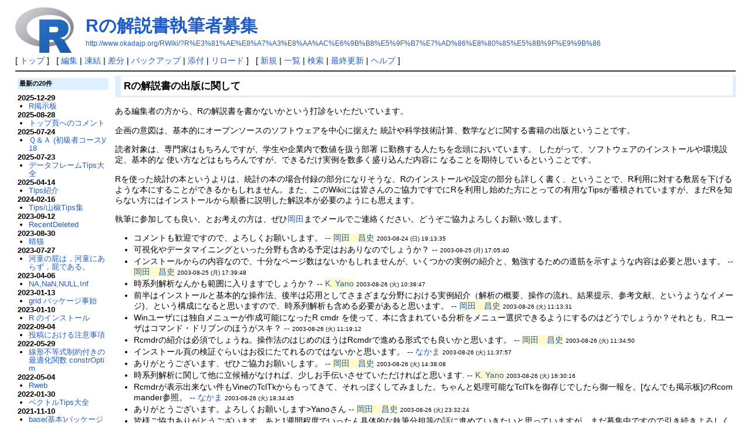

--- FILE ---
content_type: text/html; charset=UTF-8
request_url: http://www.okadajp.org/RWiki/?R%E3%81%AE%E8%A7%A3%E8%AA%AC%E6%9B%B8%E5%9F%B7%E7%AD%86%E8%80%85%E5%8B%9F%E9%9B%86
body_size: 6610
content:
<!DOCTYPE html>
<html lang="ja">
<head>
 <meta http-equiv="Content-Type" content="text/html; charset=UTF-8" />
 <meta name="viewport" content="width=device-width, initial-scale=1.0" />

 <title>Rの解説書執筆者募集 - RjpWiki</title>

 <link rel="SHORTCUT ICON" href="" />
 <link rel="stylesheet" type="text/css" href="skin/pukiwiki.css" />
 <link rel="alternate" type="application/rss+xml" title="RSS" href="./?cmd=rss" /> <script type="text/javascript" src="skin/main.js" defer></script>
 <script type="text/javascript" src="skin/search2.js" defer></script>

</head>
<body>
<div id="header">
 <a href="./"><img id="logo" src="image/../Rlogo.png" width="100px" alt="[RjpWiki]" title="[RjpWiki]" /></a>

 <h1 class="title"><a href="./?plugin=related&amp;page=R%E3%81%AE%E8%A7%A3%E8%AA%AC%E6%9B%B8%E5%9F%B7%E7%AD%86%E8%80%85%E5%8B%9F%E9%9B%86">Rの解説書執筆者募集</a> </h1>

    <a href="http://www.okadajp.org/RWiki/?R%E3%81%AE%E8%A7%A3%E8%AA%AC%E6%9B%B8%E5%9F%B7%E7%AD%86%E8%80%85%E5%8B%9F%E9%9B%86"><span class="small">http://www.okadajp.org/RWiki/?R%E3%81%AE%E8%A7%A3%E8%AA%AC%E6%9B%B8%E5%9F%B7%E7%AD%86%E8%80%85%E5%8B%9F%E9%9B%86</span></a>
 
</div>

<div id="navigator">
 [ <a href="./" >トップ</a> ] &nbsp;

 [
 	<a href="./?cmd=edit&amp;page=R%E3%81%AE%E8%A7%A3%E8%AA%AC%E6%9B%B8%E5%9F%B7%E7%AD%86%E8%80%85%E5%8B%9F%E9%9B%86" >編集</a> |
			<a href="./?cmd=freeze&amp;page=R%E3%81%AE%E8%A7%A3%E8%AA%AC%E6%9B%B8%E5%9F%B7%E7%AD%86%E8%80%85%E5%8B%9F%E9%9B%86" >凍結</a> |
	  <a href="./?cmd=diff&amp;page=R%E3%81%AE%E8%A7%A3%E8%AA%AC%E6%9B%B8%E5%9F%B7%E7%AD%86%E8%80%85%E5%8B%9F%E9%9B%86" >差分</a> 	| <a href="./?cmd=backup&amp;page=R%E3%81%AE%E8%A7%A3%E8%AA%AC%E6%9B%B8%E5%9F%B7%E7%AD%86%E8%80%85%E5%8B%9F%E9%9B%86" >バックアップ</a>  	| <a href="./?plugin=attach&amp;pcmd=upload&amp;page=R%E3%81%AE%E8%A7%A3%E8%AA%AC%E6%9B%B8%E5%9F%B7%E7%AD%86%E8%80%85%E5%8B%9F%E9%9B%86" >添付</a>  | <a href="./?R%E3%81%AE%E8%A7%A3%E8%AA%AC%E6%9B%B8%E5%9F%B7%E7%AD%86%E8%80%85%E5%8B%9F%E9%9B%86" >リロード</a> ] &nbsp;

 [
 	<a href="./?plugin=newpage&amp;refer=R%E3%81%AE%E8%A7%A3%E8%AA%AC%E6%9B%B8%E5%9F%B7%E7%AD%86%E8%80%85%E5%8B%9F%E9%9B%86" >新規</a> |
    <a href="./?cmd=list" >一覧</a>  | <a href="./?cmd=search" >検索</a> | <a href="./?RecentChanges" >最終更新</a> | <a href="./?Help" >ヘルプ</a>   ]
</div>

<hr class="full_hr" />
<div id="contents">
 <div id="body"><h3 id="content_1_0">Rの解説書の出版に関して</h3>
<p>ある編集者の方から、Rの解説書を書かないかという打診をいただいています。</p>
<p>企画の意図は、基本的にオープンソースのソフトウェアを中心に据えた
統計や科学技術計算、数学などに関する書籍の出版ということです。</p>
<p>読者対象は、専門家はもちろんですが、学生や企業内で数値を扱う部署
に勤務する人たちを念頭においています。
したがって、ソフトウェアのインストールや環境設定、基本的な
使い方などはもちろんですが、できるだけ実例を数多く盛り込んだ内容に
なることを期待しているということです。</p>
<p>Rを使った統計の本というよりは、統計の本の場合付録の部分になりそうな、Rのインストールや設定の部分も詳しく書く、ということで、R利用に対する敷居を下げるような本にすることができるかもしれません。また、このWikiには皆さんのご協力ですでにRを利用し始めた方にとっての有用なTipsが蓄積されていますが、まだRを知らない方にはインストールから順番に説明した解説本が必要のようにも思えます。</p>
<p>執筆に参加しても良い、とお考えの方は、ぜひ<a href="mailto:mokada@md.tsukuba.ac.jp" rel="nofollow">岡田</a>までメールでご連絡ください。どうぞご協力よろしくお願い致します。</p>
<ul class="list1 list-indent1"><li>コメントも歓迎ですので、よろしくお願いします。 -- <span class="noexists"><a href="./?cmd=edit&amp;page=%E5%B2%A1%E7%94%B0%E3%80%80%E6%98%8C%E5%8F%B2&amp;refer=R%E3%81%AE%E8%A7%A3%E8%AA%AC%E6%9B%B8%E5%9F%B7%E7%AD%86%E8%80%85%E5%8B%9F%E9%9B%86">岡田　昌史</a></span> <span class="comment_date">2003-08-24 (日) 19:13:35<span class="__plugin_new" data-mtime="2003-08-24T19:13:35+09:00"></span></span></li>
<li>可視化やデータマイニングといった分野も含める予定はおありなのでしょうか？ --  <span class="comment_date">2003-08-25 (月) 17:05:40<span class="__plugin_new" data-mtime="2003-08-25T17:05:40+09:00"></span></span></li>
<li>インストールからの内容なので、十分なページ数はないかもしれませんが、いくつかの実例の紹介と、勉強するための道筋を示すような内容は必要と思います。 -- <span class="noexists"><a href="./?cmd=edit&amp;page=%E5%B2%A1%E7%94%B0%E3%80%80%E6%98%8C%E5%8F%B2&amp;refer=R%E3%81%AE%E8%A7%A3%E8%AA%AC%E6%9B%B8%E5%9F%B7%E7%AD%86%E8%80%85%E5%8B%9F%E9%9B%86">岡田　昌史</a></span> <span class="comment_date">2003-08-25 (月) 17:39:48<span class="__plugin_new" data-mtime="2003-08-25T17:39:48+09:00"></span></span></li>
<li>時系列解析なんかも範囲に入りますでしょうか？  -- <span class="noexists"><a href="./?cmd=edit&amp;page=K.%20Yano&amp;refer=R%E3%81%AE%E8%A7%A3%E8%AA%AC%E6%9B%B8%E5%9F%B7%E7%AD%86%E8%80%85%E5%8B%9F%E9%9B%86">K. Yano</a></span> <span class="comment_date">2003-08-26 (火) 10:38:47<span class="__plugin_new" data-mtime="2003-08-26T10:38:47+09:00"></span></span></li>
<li>前半はインストールと基本的な操作法、後半は応用としてさまざまな分野における実例紹介（解析の概要、操作の流れ、結果提示、参考文献、というようなイメージ)、という構成になると思いますので、時系列解析も含める必要があると思います。 -- <span class="noexists"><a href="./?cmd=edit&amp;page=%E5%B2%A1%E7%94%B0%E3%80%80%E6%98%8C%E5%8F%B2&amp;refer=R%E3%81%AE%E8%A7%A3%E8%AA%AC%E6%9B%B8%E5%9F%B7%E7%AD%86%E8%80%85%E5%8B%9F%E9%9B%86">岡田　昌史</a></span> <span class="comment_date">2003-08-26 (火) 11:13:31<span class="__plugin_new" data-mtime="2003-08-26T11:13:31+09:00"></span></span></li>
<li>Winユーザには独自メニューが作成可能になったR cmdr を使って、本に含まれている分析をメニュー選択できるようにするのはどうでしょうか？それとも、Rユーザはコマンド・ドリブンのほうがスキ？ --  <span class="comment_date">2003-08-26 (火) 11:19:12<span class="__plugin_new" data-mtime="2003-08-26T11:19:12+09:00"></span></span></li>
<li>Rcmdrの紹介は必須でしょうね。操作法のはじめのほうはRcmdrで進める形式でも良いかと思います。 -- <span class="noexists"><a href="./?cmd=edit&amp;page=%E5%B2%A1%E7%94%B0%E3%80%80%E6%98%8C%E5%8F%B2&amp;refer=R%E3%81%AE%E8%A7%A3%E8%AA%AC%E6%9B%B8%E5%9F%B7%E7%AD%86%E8%80%85%E5%8B%9F%E9%9B%86">岡田　昌史</a></span> <span class="comment_date">2003-08-26 (火) 11:34:50<span class="__plugin_new" data-mtime="2003-08-26T11:34:50+09:00"></span></span></li>
<li>インストール頁の検証ぐらいはお役にたてれるのではないかと思います。 -- <a href="./?%E3%81%AA%E3%81%8B%E3%81%BE" class="link_page_passage" data-mtime="2023-03-25T11:19:17+09:00">なかま</a> <span class="comment_date">2003-08-26 (火) 11:37:57<span class="__plugin_new" data-mtime="2003-08-26T11:37:57+09:00"></span></span></li>
<li>ありがとうございます、ぜひご協力お願いします。 -- <span class="noexists"><a href="./?cmd=edit&amp;page=%E5%B2%A1%E7%94%B0%E3%80%80%E6%98%8C%E5%8F%B2&amp;refer=R%E3%81%AE%E8%A7%A3%E8%AA%AC%E6%9B%B8%E5%9F%B7%E7%AD%86%E8%80%85%E5%8B%9F%E9%9B%86">岡田　昌史</a></span> <span class="comment_date">2003-08-26 (火) 14:38:08<span class="__plugin_new" data-mtime="2003-08-26T14:38:08+09:00"></span></span></li>
<li>時系列解析に関して他に立候補がなければ、少しお手伝いさせていただければと思います. -- <span class="noexists"><a href="./?cmd=edit&amp;page=K.%20Yano&amp;refer=R%E3%81%AE%E8%A7%A3%E8%AA%AC%E6%9B%B8%E5%9F%B7%E7%AD%86%E8%80%85%E5%8B%9F%E9%9B%86">K. Yano</a></span> <span class="comment_date">2003-08-26 (火) 16:30:16<span class="__plugin_new" data-mtime="2003-08-26T16:30:16+09:00"></span></span></li>
<li>Rcmdrが表示出来ない件もVineのTclTkからもってきて、それっぽくしてみました。ちゃんと処理可能なTclTkを御存じでしたら御一報を。[なんでも掲示板]のRcommander参照。 -- <a href="./?%E3%81%AA%E3%81%8B%E3%81%BE" class="link_page_passage" data-mtime="2023-03-25T11:19:17+09:00">なかま</a> <span class="comment_date">2003-08-26 (火) 18:34:45<span class="__plugin_new" data-mtime="2003-08-26T18:34:45+09:00"></span></span></li>
<li>ありがとうございます。よろしくお願いします&gt;Yanoさん -- <span class="noexists"><a href="./?cmd=edit&amp;page=%E5%B2%A1%E7%94%B0%E3%80%80%E6%98%8C%E5%8F%B2&amp;refer=R%E3%81%AE%E8%A7%A3%E8%AA%AC%E6%9B%B8%E5%9F%B7%E7%AD%86%E8%80%85%E5%8B%9F%E9%9B%86">岡田　昌史</a></span> <span class="comment_date">2003-08-26 (火) 23:32:24<span class="__plugin_new" data-mtime="2003-08-26T23:32:24+09:00"></span></span></li>
<li>皆様ご協力ありがとうございます。あと1週間程度でいったん具体的な執筆分担等の話に進めていきたいと思っていますが、まだ募集中ですので引き続きよろしくお願いします。 -- <span class="noexists"><a href="./?cmd=edit&amp;page=%E5%B2%A1%E7%94%B0%E3%80%80%E6%98%8C%E5%8F%B2&amp;refer=R%E3%81%AE%E8%A7%A3%E8%AA%AC%E6%9B%B8%E5%9F%B7%E7%AD%86%E8%80%85%E5%8B%9F%E9%9B%86">岡田　昌史</a></span> <span class="comment_date">2003-09-01 (月) 20:36:59<span class="__plugin_new" data-mtime="2003-09-01T20:36:59+09:00"></span></span></li>
<li>臨床の分野でSASを使用していますが、プライベートでRを使い始めたばかりです。興味が非常にあるので何かのお役に立てば参加させて頂きたいと思います。 -- <span class="noexists"><a href="./?cmd=edit&amp;page=S.Fukuda&amp;refer=R%E3%81%AE%E8%A7%A3%E8%AA%AC%E6%9B%B8%E5%9F%B7%E7%AD%86%E8%80%85%E5%8B%9F%E9%9B%86">S.Fukuda</a></span> <span class="comment_date">2003-09-07 (日) 09:38:40<span class="__plugin_new" data-mtime="2003-09-07T09:38:40+09:00"></span></span></li>
<li>私の研究室の学生がRを使った確率場、クリギング（地球統計学、空間予測）に関する例を提供できるかも知れません。 -- <span class="noexists"><a href="./?cmd=edit&amp;page=%E9%96%93%E7%80%AC&amp;refer=R%E3%81%AE%E8%A7%A3%E8%AA%AC%E6%9B%B8%E5%9F%B7%E7%AD%86%E8%80%85%E5%8B%9F%E9%9B%86">間瀬</a></span> <span class="comment_date">2003-09-08 (月) 09:42:56<span class="__plugin_new" data-mtime="2003-09-08T09:42:56+09:00"></span></span></li>
<li>ありがとうございます。そろそろ具体的に話を進めていきたいので、メールいただければ幸いです。 -- <span class="noexists"><a href="./?cmd=edit&amp;page=%E5%B2%A1%E7%94%B0%E3%80%80%E6%98%8C%E5%8F%B2&amp;refer=R%E3%81%AE%E8%A7%A3%E8%AA%AC%E6%9B%B8%E5%9F%B7%E7%AD%86%E8%80%85%E5%8B%9F%E9%9B%86">岡田　昌史</a></span> <span class="comment_date">2003-09-08 (月) 14:43:40<span class="__plugin_new" data-mtime="2003-09-08T14:43:40+09:00"></span></span></li>
<li>ここ数日、筑波大学のメールサーバーがダウンしており私へのメールが届かないようです。<a href="mailto:mokada@okada.jp.org" rel="nofollow">こちら</a> のアドレスをお使いください。 -- <span class="noexists"><a href="./?cmd=edit&amp;page=%E5%B2%A1%E7%94%B0%E3%80%80%E6%98%8C%E5%8F%B2&amp;refer=R%E3%81%AE%E8%A7%A3%E8%AA%AC%E6%9B%B8%E5%9F%B7%E7%AD%86%E8%80%85%E5%8B%9F%E9%9B%86">岡田　昌史</a></span> <span class="comment_date">2003-09-28 (日) 12:46:20<span class="__plugin_new" data-mtime="2003-09-28T12:46:20+09:00"></span></span></li>
<li>最近、Ｒを知りました。Windows版のインストールは問題なくできたのですがLinux版のインストールがうまくいきません。TurboLinux8と10ですが、他にも主要なディストリビューションへのインストールについて解説したものがあるとＲのユーザも飛躍的に増えると思います。 -- <span class="noexists"><a href="./?cmd=edit&amp;page=KabuTaro&amp;refer=R%E3%81%AE%E8%A7%A3%E8%AA%AC%E6%9B%B8%E5%9F%B7%E7%AD%86%E8%80%85%E5%8B%9F%E9%9B%86">KabuTaro</a></span> <span class="comment_date">2003-10-28 (火) 02:32:01<span class="__plugin_new" data-mtime="2003-10-28T02:32:01+09:00"></span></span></li>
<li>Ｋ．Ｙａｎｏさんの時系列解析の例、期待してます。私もＲを時系列解析に使いたいので海外のいくつかの時系列解析に関するパッケージの使い方とか具体例があると助かります。その他、いろいろ有益なパッケージがたくさんあるようなのでそこら辺を簡単に解説してあるとかなり有益な書籍になると思います。 -- <span class="noexists"><a href="./?cmd=edit&amp;page=KabuTaro&amp;refer=R%E3%81%AE%E8%A7%A3%E8%AA%AC%E6%9B%B8%E5%9F%B7%E7%AD%86%E8%80%85%E5%8B%9F%E9%9B%86">KabuTaro</a></span> <span class="comment_date">2003-10-28 (火) 02:39:56<span class="__plugin_new" data-mtime="2003-10-28T02:39:56+09:00"></span></span></li>
<li>KabuTaroさん、どこまで出来るか分かりませんが、頑張ります。 -- <span class="noexists"><a href="./?cmd=edit&amp;page=K.%20Yano&amp;refer=R%E3%81%AE%E8%A7%A3%E8%AA%AC%E6%9B%B8%E5%9F%B7%E7%AD%86%E8%80%85%E5%8B%9F%E9%9B%86">K. Yano</a></span> <span class="comment_date">2003-10-30 (木) 22:04:16<span class="__plugin_new" data-mtime="2003-10-30T22:04:16+09:00"></span></span></li>
<li>解説書の詳細なフォーマットって、もう決定されているのですか？ --  <span class="comment_date">2003-11-24 (月) 20:02:55<span class="__plugin_new" data-mtime="2003-11-24T20:02:55+09:00"></span></span></li>
<li>統計の講義でRを使う前の、Rそのものを教える部分を本書を参考書とすることで省略できるようになると、利用するユーザが増えるかもしれませんね。とても期待しております。 -- <span class="noexists"><a href="./?cmd=edit&amp;page=%E6%82%A0%E9%81%8A&amp;refer=R%E3%81%AE%E8%A7%A3%E8%AA%AC%E6%9B%B8%E5%9F%B7%E7%AD%86%E8%80%85%E5%8B%9F%E9%9B%86">悠遊</a></span> <span class="comment_date">2003-12-06 (土) 11:16:03<span class="__plugin_new" data-mtime="2003-12-06T11:16:03+09:00"></span></span></li>
<li>解説書の執筆に多くのご参加をいただきありがとうございました。実例が多く、充実した内容になりそうですのでご期待ください。 -- <a href="./?%E5%B2%A1%E7%94%B0" class="link_page_passage" data-mtime="2023-03-25T11:19:17+09:00">岡田</a> <span class="comment_date">2003-12-08 (月) 11:06:20<span class="__plugin_new" data-mtime="2003-12-08T11:06:20+09:00"></span></span></li>
<li>現在の進行状況はどうなっているのでしょうか？ --  <span class="comment_date">2004-01-12 (月) 13:41:45<span class="__plugin_new" data-mtime="2004-01-12T13:41:45+09:00"></span></span></li>
<li>共著者の皆様が鋭意執筆中です。ただ、自分自身のパートは送れ気味なので、なんとも申し訳なく・・・ -- <span class="noexists"><a href="./?cmd=edit&amp;page=R%E8%A7%A3%E8%AA%AC%E6%9C%AC%E3%81%AE%E5%85%B1%E8%91%97%E8%80%85%E3%81%AE%E3%81%B2%E3%81%A8%E3%82%8A&amp;refer=R%E3%81%AE%E8%A7%A3%E8%AA%AC%E6%9B%B8%E5%9F%B7%E7%AD%86%E8%80%85%E5%8B%9F%E9%9B%86">R解説本の共著者のひとり</a></span> <span class="comment_date">2004-01-13 (火) 17:56:33<span class="__plugin_new" data-mtime="2004-01-13T17:56:33+09:00"></span></span></li>
<li><a href="./?The+R+Book" class="link_page_passage" data-mtime="2023-03-25T11:19:17+09:00">The R Book</a>に、内容紹介を掲載しました。 -- <a href="./?%E5%B2%A1%E7%94%B0" class="link_page_passage" data-mtime="2023-03-25T11:19:17+09:00">岡田</a> <span class="comment_date">2004-03-18 (木) 11:12:57<span class="__plugin_new" data-mtime="2004-03-18T11:12:57+09:00"></span></span></li></ul>
<br />
<form action="./?R%E3%81%AE%E8%A7%A3%E8%AA%AC%E6%9B%B8%E5%9F%B7%E7%AD%86%E8%80%85%E5%8B%9F%E9%9B%86" method="post" class="_p_comment_form"> 
<div><input type="hidden" name="encode_hint" value="ぷ" /></div>
 <div>
  <input type="hidden" name="plugin" value="comment" />
  <input type="hidden" name="refer"  value="Rの解説書執筆者募集" />
  <input type="hidden" name="comment_no" value="0" />
  <input type="hidden" name="nodate" value="0" />
  <input type="hidden" name="above"  value="1" />
  <input type="hidden" name="digest" value="302bff96c7c434ea6b72cea7125f5390" />
  <label for="_p_comment_name_0">お名前: </label><input type="text" name="name" id="_p_comment_name_0" size="15" />

  <input type="text"   name="msg" id="_p_comment_comment_0"
   size="70" required />
  <input type="submit" name="comment" value="コメントの挿入" />
 </div>
</form>
</div>
 <div id="menubar"><h5>最新の20件</h5>
<div><strong>2025-12-29</strong>
<ul class="recent_list">
 <li><a href="./?R%E6%8E%B2%E7%A4%BA%E6%9D%BF" class="link_page_passage" data-mtime="2025-12-29T15:12:55+09:00">R掲示板</a></li>
</ul>
<strong>2025-08-28</strong>
<ul class="recent_list">
 <li><a href="./?%E3%83%88%E3%83%83%E3%83%97%E9%A0%81%E3%81%B8%E3%81%AE%E3%82%B3%E3%83%A1%E3%83%B3%E3%83%88" class="link_page_passage" data-mtime="2025-08-28T13:41:17+09:00">トップ頁へのコメント</a></li>
</ul>
<strong>2025-07-24</strong>
<ul class="recent_list">
 <li><a href="./?%EF%BC%B1%EF%BC%86%EF%BC%A1+%28%E5%88%9D%E7%B4%9A%E8%80%85%E3%82%B3%E3%83%BC%E3%82%B9%29/18" class="link_page_passage" data-mtime="2025-07-24T10:37:14+09:00">Ｑ＆Ａ (初級者コース)/18</a></li>
</ul>
<strong>2025-07-23</strong>
<ul class="recent_list">
 <li><a href="./?%E3%83%87%E3%83%BC%E3%82%BF%E3%83%95%E3%83%AC%E3%83%BC%E3%83%A0Tips%E5%A4%A7%E5%85%A8" class="link_page_passage" data-mtime="2025-07-23T20:53:41+09:00">データフレームTips大全</a></li>
</ul>
<strong>2025-04-14</strong>
<ul class="recent_list">
 <li><a href="./?Tips%E7%B4%B9%E4%BB%8B" class="link_page_passage" data-mtime="2025-04-14T18:36:29+09:00">Tips紹介</a></li>
</ul>
<strong>2024-02-16</strong>
<ul class="recent_list">
 <li><a href="./?Tips/%E5%B1%B1%E6%A4%92Tips%E9%9B%86" class="link_page_passage" data-mtime="2024-02-16T07:29:37+09:00">Tips/山椒Tips集</a></li>
</ul>
<strong>2023-09-12</strong>
<ul class="recent_list">
 <li><a href="./?RecentDeleted" class="link_page_passage" data-mtime="2023-09-12T21:48:21+09:00">RecentDeleted</a></li>
</ul>
<strong>2023-08-30</strong>
<ul class="recent_list">
 <li><a href="./?%E6%99%B4%E7%8C%AB" class="link_page_passage" data-mtime="2023-08-30T00:59:35+09:00">晴猫</a></li>
</ul>
<strong>2023-07-27</strong>
<ul class="recent_list">
 <li><a href="./?%E6%B2%B3%E7%AB%A5%E3%81%AE%E5%B1%81%E3%81%AF%EF%BC%8C%E6%B2%B3%E7%AB%A5%E3%81%AB%E3%81%82%E3%82%89%E3%81%9A%EF%BC%8C%E5%B1%81%E3%81%A7%E3%81%82%E3%82%8B%E3%80%82" class="link_page_passage" data-mtime="2023-07-27T09:44:45+09:00">河童の屁は，河童にあらず，屁である。</a></li>
</ul>
<strong>2023-04-06</strong>
<ul class="recent_list">
 <li><a href="./?NA%2CNaN%2CNULL%2CInf" class="link_page_passage" data-mtime="2023-04-06T12:14:01+09:00">NA,NaN,NULL,Inf</a></li>
</ul>
<strong>2023-01-13</strong>
<ul class="recent_list">
 <li><a href="./?grid+%E3%83%91%E3%83%83%E3%82%B1%E3%83%BC%E3%82%B8%E4%BA%8B%E5%A7%8B" class="link_page_passage" data-mtime="2023-03-25T11:19:16+09:00">grid パッケージ事始</a></li>
</ul>
<strong>2023-01-10</strong>
<ul class="recent_list">
 <li><a href="./?R+%E3%81%AE%E3%82%A4%E3%83%B3%E3%82%B9%E3%83%88%E3%83%BC%E3%83%AB" class="link_page_passage" data-mtime="2023-03-25T11:19:16+09:00">R のインストール</a></li>
</ul>
<strong>2022-09-04</strong>
<ul class="recent_list">
 <li><a href="./?%E6%8A%95%E7%A8%BF%E3%81%AB%E3%81%8A%E3%81%91%E3%82%8B%E6%B3%A8%E6%84%8F%E4%BA%8B%E9%A0%85" class="link_page_passage" data-mtime="2023-03-25T11:19:17+09:00">投稿における注意事項</a></li>
</ul>
<strong>2022-05-29</strong>
<ul class="recent_list">
 <li><a href="./?%E7%B7%9A%E5%BD%A2%E4%B8%8D%E7%AD%89%E5%BC%8F%E5%88%B6%E7%B4%84%E4%BB%98%E3%81%8D%E3%81%AE%E6%9C%80%E9%81%A9%E5%8C%96%E9%96%A2%E6%95%B0+constrOptim" class="link_page_passage" data-mtime="2023-03-25T11:19:17+09:00">線形不等式制約付きの最適化関数 constrOptim</a></li>
</ul>
<strong>2022-05-04</strong>
<ul class="recent_list">
 <li><a href="./?Rweb" class="link_page_passage" data-mtime="2023-03-25T11:19:17+09:00">Rweb</a></li>
</ul>
<strong>2022-01-30</strong>
<ul class="recent_list">
 <li><a href="./?%E3%83%99%E3%82%AF%E3%83%88%E3%83%ABTips%E5%A4%A7%E5%85%A8" class="link_page_passage" data-mtime="2023-03-25T11:19:16+09:00">ベクトルTips大全</a></li>
</ul>
<strong>2021-11-10</strong>
<ul class="recent_list">
 <li><a href="./?base%28%E5%9F%BA%E6%9C%AC%29%E3%83%91%E3%83%83%E3%82%B1%E3%83%BC%E3%82%B8%E4%B8%AD%E3%81%AE%E3%82%AA%E3%83%96%E3%82%B8%E3%82%A7%E3%82%AF%E3%83%88%E4%B8%80%E8%A6%A7" class="link_page_passage" data-mtime="2023-03-25T11:19:17+09:00">base(基本)パッケージ中のオブジェクト一覧</a></li>
</ul>
<strong>2021-09-07</strong>
<ul class="recent_list">
 <li><a href="./?R+AnalyticFlow" class="link_page_passage" data-mtime="2023-03-25T11:19:17+09:00">R AnalyticFlow</a></li>
</ul>
<strong>2021-08-20</strong>
<ul class="recent_list">
 <li><a href="./?%EF%BC%B1%EF%BC%86%EF%BC%A1+%28%E5%88%9D%E7%B4%9A%E8%80%85%E3%82%B3%E3%83%BC%E3%82%B9%29/17" class="link_page_passage" data-mtime="2023-03-25T11:19:16+09:00">Ｑ＆Ａ (初級者コース)/17</a></li>
</ul>
<strong>2021-05-17</strong>
<ul class="recent_list">
 <li><a href="./?BigQuery%E3%81%ABShapeFile%E3%82%92%E5%8F%96%E3%82%8A%E3%81%93%E3%82%80" class="link_page_passage" data-mtime="2023-03-25T11:19:17+09:00">BigQueryにShapeFileを取りこむ</a></li>
</ul>
</div>
</div>
</div>



<hr class="full_hr" />
<!-- Toolbar -->
<div id="toolbar">
 <a href="./"><img src="image/top.png" width="20" height="20" alt="トップ" title="トップ" /></a>
 &nbsp;
 	<a href="./?cmd=edit&amp;page=R%E3%81%AE%E8%A7%A3%E8%AA%AC%E6%9B%B8%E5%9F%B7%E7%AD%86%E8%80%85%E5%8B%9F%E9%9B%86"><img src="image/edit.png" width="20" height="20" alt="編集" title="編集" /></a>			<a href="./?cmd=freeze&amp;page=R%E3%81%AE%E8%A7%A3%E8%AA%AC%E6%9B%B8%E5%9F%B7%E7%AD%86%E8%80%85%E5%8B%9F%E9%9B%86"><img src="image/freeze.png" width="20" height="20" alt="凍結" title="凍結" /></a>	  <a href="./?cmd=diff&amp;page=R%E3%81%AE%E8%A7%A3%E8%AA%AC%E6%9B%B8%E5%9F%B7%E7%AD%86%E8%80%85%E5%8B%9F%E9%9B%86"><img src="image/diff.png" width="20" height="20" alt="差分" title="差分" /></a>	<a href="./?cmd=backup&amp;page=R%E3%81%AE%E8%A7%A3%E8%AA%AC%E6%9B%B8%E5%9F%B7%E7%AD%86%E8%80%85%E5%8B%9F%E9%9B%86"><img src="image/backup.png" width="20" height="20" alt="バックアップ" title="バックアップ" /></a>			<a href="./?plugin=attach&amp;pcmd=upload&amp;page=R%E3%81%AE%E8%A7%A3%E8%AA%AC%E6%9B%B8%E5%9F%B7%E7%AD%86%E8%80%85%E5%8B%9F%E9%9B%86"><img src="image/file.png" width="20" height="20" alt="添付" title="添付" /></a>		<a href="./?plugin=template&amp;refer=R%E3%81%AE%E8%A7%A3%E8%AA%AC%E6%9B%B8%E5%9F%B7%E7%AD%86%E8%80%85%E5%8B%9F%E9%9B%86"><img src="image/copy.png" width="20" height="20" alt="複製" title="複製" /></a>	<a href="./?plugin=rename&amp;refer=R%E3%81%AE%E8%A7%A3%E8%AA%AC%E6%9B%B8%E5%9F%B7%E7%AD%86%E8%80%85%E5%8B%9F%E9%9B%86"><img src="image/rename.png" width="20" height="20" alt="名前変更" title="名前変更" /></a> <a href="./?R%E3%81%AE%E8%A7%A3%E8%AA%AC%E6%9B%B8%E5%9F%B7%E7%AD%86%E8%80%85%E5%8B%9F%E9%9B%86"><img src="image/reload.png" width="20" height="20" alt="リロード" title="リロード" /></a> &nbsp;
	<a href="./?plugin=newpage&amp;refer=R%E3%81%AE%E8%A7%A3%E8%AA%AC%E6%9B%B8%E5%9F%B7%E7%AD%86%E8%80%85%E5%8B%9F%E9%9B%86"><img src="image/new.png" width="20" height="20" alt="新規" title="新規" /></a> <a href="./?cmd=list"><img src="image/list.png" width="20" height="20" alt="一覧" title="一覧" /></a> <a href="./?cmd=search"><img src="image/search.png" width="20" height="20" alt="検索" title="検索" /></a> <a href="./?RecentChanges"><img src="image/recentchanges.png" width="20" height="20" alt="最終更新" title="最終更新" /></a> &nbsp; <a href="./?Help"><img src="image/help.png" width="20" height="20" alt="ヘルプ" title="ヘルプ" /></a> &nbsp; <a href="./?cmd=rss&amp;ver=1.0"><img src="image/rss.png" width="36" height="14" alt="最終更新のRSS" title="最終更新のRSS" /></a></div>

<div id="lastmodified">Last-modified: 2023-03-25 (土) 11:19:17<span class="page_passage" data-mtime="2023-03-25T11:19:17+09:00"></span></div>

<div id="related">Link: <a href="./?%E3%81%AA%E3%81%8B%E3%81%BE">なかま</a><span class="page_passage" data-mtime="2023-03-25T11:19:17+09:00"></span>
 <a href="./?%E5%B2%A1%E7%94%B0">岡田</a><span class="page_passage" data-mtime="2023-03-25T11:19:17+09:00"></span>
 <a href="./?The+R+Book">The R Book</a><span class="page_passage" data-mtime="2023-03-25T11:19:17+09:00"></span></div>

<div id="footer">
 Site admin: <a href="http://www.okadajp.org/RWiki/">mokada</a>
 <p>
 <strong>PukiWiki 1.5.4</strong> &copy; 2001-2022 <a href="https://pukiwiki.osdn.jp/">PukiWiki Development Team</a>.
 Powered by PHP 7.4.3-4ubuntu2.29+esm2. HTML convert time: 0.010 sec.
 </p>
</div>
</body>
</html>
